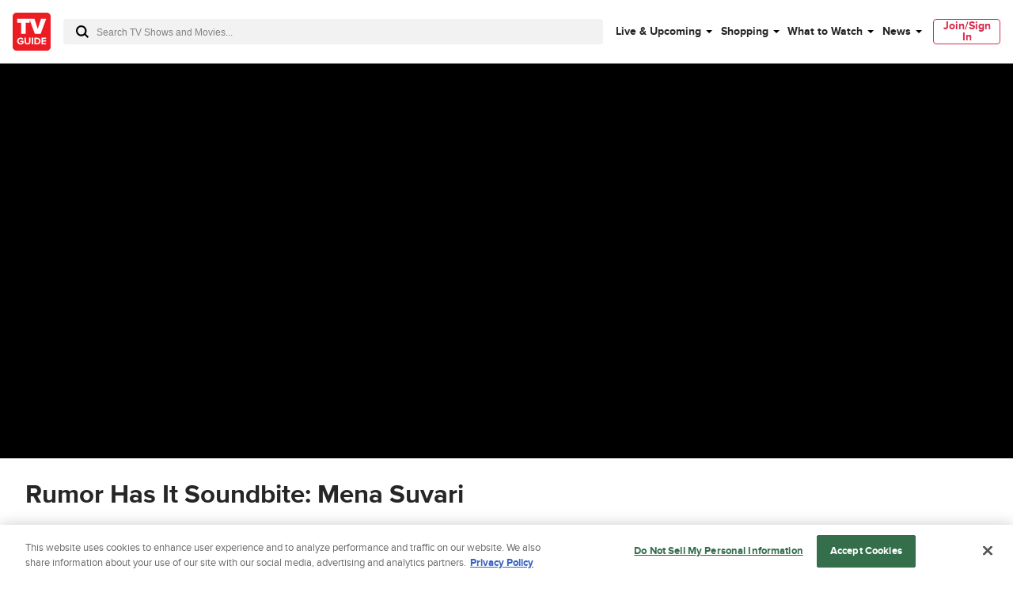

--- FILE ---
content_type: text/plain; charset=utf-8
request_url: https://firestore.googleapis.com/google.firestore.v1.Firestore/Listen/channel?database=projects%2Fplayer1-uds-prod%2Fdatabases%2F(default)&gsessionid=fU4fKRF01CCpVfBWdvz66uMVw9LR7eV4OzmbjDj6XJ8&VER=8&RID=rpc&SID=17SGjE4AdFA-p5pZR-Va2w&CI=1&AID=0&TYPE=xmlhttp&zx=dkk8c558iwyk&t=1
body_size: -28
content:
710
[[1,[{
  "targetChange": {
    "targetChangeType": "ADD",
    "targetIds": [
      2
    ]
  }
}
]],[2,[{
  "documentDelete": {
    "document": "projects/player1-uds-prod/databases/(default)/documents/a_users/7b522a3e-ef38-4d09-84e0-649f34b684ad/site/tvg/edition/us/a_service_providers/service_provider",
    "readTime": "2026-01-21T12:11:38.258497Z",
    "removedTargetIds": [
      2
    ]
  }
}
]],[3,[{
  "targetChange": {
    "targetChangeType": "CURRENT",
    "targetIds": [
      2
    ],
    "resumeToken": "CgkIwYj4m82ckgM=",
    "readTime": "2026-01-21T12:11:38.258497Z"
  }
}
]],[4,[{
  "targetChange": {
    "resumeToken": "CgkIwYj4m82ckgM=",
    "readTime": "2026-01-21T12:11:38.258497Z"
  }
}
]]]

--- FILE ---
content_type: text/plain; charset=utf-8
request_url: https://firestore.googleapis.com/google.firestore.v1.Firestore/Listen/channel?database=projects%2Fplayer1-uds-prod%2Fdatabases%2F(default)&VER=8&RID=9071&CVER=22&X-HTTP-Session-Id=gsessionid&%24httpHeaders=X-Goog-Api-Client%3Agl-js%2F%20fire%2F8.0.2%0D%0AContent-Type%3Atext%2Fplain%0D%0A&zx=3o5jqqfac73i&t=1
body_size: -133
content:
51
[[0,["c","17SGjE4AdFA-p5pZR-Va2w","",8,12,30000]]]
